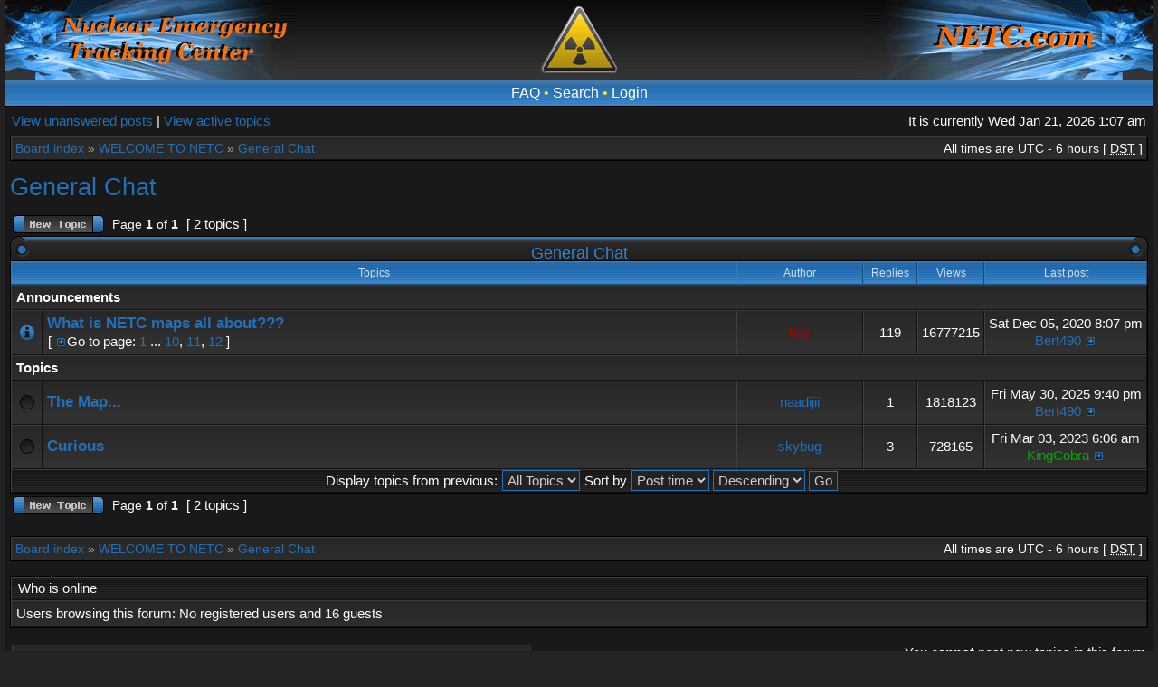

--- FILE ---
content_type: text/html; charset=UTF-8
request_url: http://netc.com/bb/viewforum.php?f=10&sid=53163a17beb9bd628308f56768ff4731
body_size: 5195
content:
<!DOCTYPE html PUBLIC "-//W3C//DTD XHTML 1.0 Transitional//EN" "http://www.w3.org/TR/xhtml1/DTD/xhtml1-transitional.dtd">
<html xmlns="http://www.w3.org/1999/xhtml" dir="ltr" lang="en-gb" xml:lang="en-gb">
<head>

<meta http-equiv="X-UA-Compatible" content="IE=edge,chrome=1" />
<meta http-equiv="content-type" content="text/html; charset=UTF-8" />
<meta http-equiv="content-language" content="en-gb" />
<meta http-equiv="content-style-type" content="text/css" />
<meta http-equiv="imagetoolbar" content="no" />

<title>NETC.com - View forum - General Chat</title>



<!--
	phpBB style name: AcidTech
	Based on style:   subsilver2
	Original author:  Tom Beddard ( http://www.subblue.com/ )
	Modified by:      ST Software ( http://stsoftware.biz )

	NOTE: This page was generated by phpBB, the free open-source bulletin board package.
	      The phpBB Group is not responsible for the content of this page and forum. For more information
	      about phpBB please visit http://www.phpbb.com
-->

<link rel="stylesheet" href="./style.php?id=4&amp;lang=en&amp;sid=e7e86ebe6f0e7a68ac7dbbffae2499e0" type="text/css" />
<!--[if IE]>
<link rel="stylesheet" type="text/css" href="./styles/acidtech/theme/ie7.css" />
<![endif]-->

<script type="text/javascript">
// <![CDATA[

	var onload_functions = new Array();
	var onunload_functions = new Array();
	var ca_main_width = '100%';



function popup(url, width, height, name)
{
	if (!name)
	{
		name = '_popup';
	}

	window.open(url.replace(/&amp;/g, '&'), name, 'height=' + height + ',resizable=yes,scrollbars=yes,width=' + width);
	return false;
}

function jumpto()
{
	var page = prompt('Enter the page number you wish to go to:', '1');
	var per_page = '';
	var base_url = '';

	if (page !== null && !isNaN(page) && page == Math.floor(page) && page > 0)
	{
		if (base_url.indexOf('?') == -1)
		{
			document.location.href = base_url + '?start=' + ((page - 1) * per_page);
		}
		else
		{
			document.location.href = base_url.replace(/&amp;/g, '&') + '&start=' + ((page - 1) * per_page);
		}
	}
}

/**
* Find a member
*/
function find_username(url)
{
	popup(url, 760, 570, '_usersearch');
	return false;
}

/**
* Mark/unmark checklist
* id = ID of parent container, name = name prefix, state = state [true/false]
*/
function marklist(id, name, state)
{
	var parent = document.getElementById(id);
	if (!parent)
	{
		eval('parent = document.' + id);
	}

	if (!parent)
	{
		return;
	}

	var rb = parent.getElementsByTagName('input');
	
	for (var r = 0; r < rb.length; r++)
	{
		if (rb[r].name.substr(0, name.length) == name)
		{
			rb[r].checked = state;
		}
	}
}



	/**
	* New function for handling multiple calls to window.onload and window.unload by pentapenguin
	*/
	window.onload = function()
	{
		for (var i = 0; i < onload_functions.length; i++)
		{
			eval(onload_functions[i]);
		}
	}

	window.onunload = function()
	{
		for (var i = 0; i < onunload_functions.length; i++)
		{
			eval(onunload_functions[i]);
		}
	}


if(navigator.userAgent && navigator.userAgent.indexOf('Mac OS X') > 0)
{
	document.write('<link rel="stylesheet" href="./styles/acidtech/theme/mac.css" type="text/css" />');
}

// ]]>
</script>
<script type="text/javascript" src="./styles/acidtech/template/ca_scripts.js"></script>
</head>
<body class="ltr">

<a name="top"></a>

<table border="0" cellspacing="0" cellpadding="0" width="100%" id="maintable" align="center">
<tr>
	<td id="logorow" align="center" onclick="window.location.href='/'"><div id="logo-left"><div id="logo-right">
		<a href="./index.php?sid=e7e86ebe6f0e7a68ac7dbbffae2499e0"><img src="./styles/acidtech/imageset/site_logo.gif" alt="" title="" /></a>
	</div></div></td>
</tr>
<tr>
	<td class="navrow">
		
		<a href="./faq.php?sid=e7e86ebe6f0e7a68ac7dbbffae2499e0">FAQ</a>
		 &#8226; <a href="./search.php?sid=e7e86ebe6f0e7a68ac7dbbffae2499e0">Search</a> &#8226; <a href="./ucp.php?mode=login&amp;sid=e7e86ebe6f0e7a68ac7dbbffae2499e0">Login</a>
	</td>
</tr>
<tr>
	<td id="contentrow">



    <table width="100%" cellspacing="0">
    <tr>
        <td class="gensmall">
            <a href="./search.php?search_id=unanswered&amp;sid=e7e86ebe6f0e7a68ac7dbbffae2499e0">View unanswered posts</a> | <a href="./search.php?search_id=active_topics&amp;sid=e7e86ebe6f0e7a68ac7dbbffae2499e0">View active topics</a>
        </td>
        <td class="gensmall" align="right">
            It is currently Wed Jan 21, 2026 1:07 am<br />
            
        </td>
    </tr>
    </table>

	<table class="tablebg breadcrumb" width="100%" cellspacing="0" cellpadding="0" style="margin-top: 5px;">
	<tr>
		<td class="row1">
			<p class="breadcrumbs"><a href="./index.php?sid=e7e86ebe6f0e7a68ac7dbbffae2499e0">Board index</a> &#187; <a href="./viewforum.php?f=18&amp;sid=e7e86ebe6f0e7a68ac7dbbffae2499e0">WELCOME TO NETC</a> &#187; <a href="./viewforum.php?f=10&amp;sid=e7e86ebe6f0e7a68ac7dbbffae2499e0">General Chat</a></p>
			<p class="datetime">All times are UTC - 6 hours [ <abbr title="Daylight Saving Time">DST</abbr> ]</p>
		</td>
	</tr>
	</table>

	<br />
	<div id="pageheader">
	    
    		<h2><a class="titles" href="./viewforum.php?f=10&amp;sid=e7e86ebe6f0e7a68ac7dbbffae2499e0">General Chat</a></h2>
    	
	</div>

	<br clear="all" />


<div id="pagecontent">


		<table width="100%" cellspacing="1">
		<tr>
			
				<td align="left" valign="middle"><a href="./posting.php?mode=post&amp;f=10&amp;sid=e7e86ebe6f0e7a68ac7dbbffae2499e0"><img src="./styles/acidtech/imageset/en/button_topic_new.gif" width="101" height="20" alt="Post new topic" title="Post new topic" /></a></td>
			
					<td class="nav" valign="middle" nowrap="nowrap">&nbsp;Page <strong>1</strong> of <strong>1</strong><br /></td>
					<td class="gensmall" nowrap="nowrap">&nbsp;[ 2 topics ]&nbsp;</td>
				
				<td align="right" width="100%">
					<br />
				</td>
			
		</tr>
		</table>
	
		
		<div class="cap-div"><div class="cap-left"><div class="cap-right">&nbsp;General Chat&nbsp;</div></div></div>
		<table class="tablebg" width="100%" cellspacing="0">
		<tr>
			
				<th colspan="2">&nbsp;Topics&nbsp;</th>
			
			<th>&nbsp;Author&nbsp;</th>
			<th>&nbsp;Replies&nbsp;</th>
			<th>&nbsp;Views&nbsp;</th>
			<th>&nbsp;Last post&nbsp;</th>
		</tr>

		
				<tr>
					<td class="row3" colspan="6"><b class="gensmall">Announcements</b></td>
				</tr>
			

			<tr>
				<td class="row1" width="25" align="center"><img src="./styles/acidtech/imageset/announce_read.gif" width="18" height="18" alt="No unread posts" title="No unread posts" /></td>
				
				<td class="row1">
					
					 <a title="Posted: Mon May 27, 2013 12:51 pm" href="./viewtopic.php?f=10&amp;t=278&amp;sid=e7e86ebe6f0e7a68ac7dbbffae2499e0" class="topictitle">What is NETC maps all about???</a>
					
						<p class="gensmall"> [ <img src="./styles/acidtech/imageset/icon_topic_latest.gif" width="13" height="9" alt="Go to page" title="Go to page" />Go to page: <a href="./viewtopic.php?f=10&amp;t=278&amp;sid=e7e86ebe6f0e7a68ac7dbbffae2499e0">1</a><span class="page-dots"> ... </span><a href="./viewtopic.php?f=10&amp;t=278&amp;sid=e7e86ebe6f0e7a68ac7dbbffae2499e0&amp;start=90">10</a><span class="page-sep">, </span><a href="./viewtopic.php?f=10&amp;t=278&amp;sid=e7e86ebe6f0e7a68ac7dbbffae2499e0&amp;start=100">11</a><span class="page-sep">, </span><a href="./viewtopic.php?f=10&amp;t=278&amp;sid=e7e86ebe6f0e7a68ac7dbbffae2499e0&amp;start=110">12</a> ] </p>
					
				</td>
				<td class="row2" width="130" align="center"><p class="topicauthor"><a href="./memberlist.php?mode=viewprofile&amp;u=54&amp;sid=e7e86ebe6f0e7a68ac7dbbffae2499e0" style="color: #AA0000;" class="username-coloured">hey</a></p></td>
				<td class="row1" width="50" align="center"><p class="topicdetails">119</p></td>
				<td class="row2" width="50" align="center"><p class="topicdetails">16777215</p></td>
				<td class="row1" width="140" align="center">
					<p class="topicdetails" style="white-space: nowrap;">Sat Dec 05, 2020 8:07 pm</p>
					<p class="topicdetails"><a href="./memberlist.php?mode=viewprofile&amp;u=51838&amp;sid=e7e86ebe6f0e7a68ac7dbbffae2499e0">Bert490</a>
						<a href="./viewtopic.php?f=10&amp;t=278&amp;p=11042&amp;sid=e7e86ebe6f0e7a68ac7dbbffae2499e0#p11042"><img src="./styles/acidtech/imageset/icon_topic_latest.gif" width="13" height="9" alt="View the latest post" title="View the latest post" /></a>
					</p>
				</td>
			</tr>

		
				<tr>
					<td class="row3" colspan="6"><b class="gensmall">Topics</b></td>
				</tr>
			

			<tr>
				<td class="row1" width="25" align="center"><img src="./styles/acidtech/imageset/topic_read.gif" width="18" height="18" alt="No unread posts" title="No unread posts" /></td>
				
				<td class="row1">
					
					 <a title="Posted: Tue Apr 08, 2025 10:45 am" href="./viewtopic.php?f=10&amp;t=2167&amp;sid=e7e86ebe6f0e7a68ac7dbbffae2499e0" class="topictitle">The Map...</a>
					
				</td>
				<td class="row2" width="130" align="center"><p class="topicauthor"><a href="./memberlist.php?mode=viewprofile&amp;u=110513&amp;sid=e7e86ebe6f0e7a68ac7dbbffae2499e0">naadijii</a></p></td>
				<td class="row1" width="50" align="center"><p class="topicdetails">1</p></td>
				<td class="row2" width="50" align="center"><p class="topicdetails">1818123</p></td>
				<td class="row1" width="140" align="center">
					<p class="topicdetails" style="white-space: nowrap;">Fri May 30, 2025 9:40 pm</p>
					<p class="topicdetails"><a href="./memberlist.php?mode=viewprofile&amp;u=51838&amp;sid=e7e86ebe6f0e7a68ac7dbbffae2499e0">Bert490</a>
						<a href="./viewtopic.php?f=10&amp;t=2167&amp;p=11086&amp;sid=e7e86ebe6f0e7a68ac7dbbffae2499e0#p11086"><img src="./styles/acidtech/imageset/icon_topic_latest.gif" width="13" height="9" alt="View the latest post" title="View the latest post" /></a>
					</p>
				</td>
			</tr>

		

			<tr>
				<td class="row1" width="25" align="center"><img src="./styles/acidtech/imageset/topic_read.gif" width="18" height="18" alt="No unread posts" title="No unread posts" /></td>
				
				<td class="row1">
					
					 <a title="Posted: Mon Jan 17, 2022 8:41 pm" href="./viewtopic.php?f=10&amp;t=2156&amp;sid=e7e86ebe6f0e7a68ac7dbbffae2499e0" class="topictitle">Curious</a>
					
				</td>
				<td class="row2" width="130" align="center"><p class="topicauthor"><a href="./memberlist.php?mode=viewprofile&amp;u=616&amp;sid=e7e86ebe6f0e7a68ac7dbbffae2499e0">skybug</a></p></td>
				<td class="row1" width="50" align="center"><p class="topicdetails">3</p></td>
				<td class="row2" width="50" align="center"><p class="topicdetails">728165</p></td>
				<td class="row1" width="140" align="center">
					<p class="topicdetails" style="white-space: nowrap;">Fri Mar 03, 2023 6:06 am</p>
					<p class="topicdetails"><a href="./memberlist.php?mode=viewprofile&amp;u=55&amp;sid=e7e86ebe6f0e7a68ac7dbbffae2499e0" style="color: #00AA00;" class="username-coloured">KingCobra</a>
						<a href="./viewtopic.php?f=10&amp;t=2156&amp;p=11072&amp;sid=e7e86ebe6f0e7a68ac7dbbffae2499e0#p11072"><img src="./styles/acidtech/imageset/icon_topic_latest.gif" width="13" height="9" alt="View the latest post" title="View the latest post" /></a>
					</p>
				</td>
			</tr>

		
		<tr align="center">
			
				<td class="cat" colspan="6">
			
					<form method="post" action="./viewforum.php?f=10&amp;sid=e7e86ebe6f0e7a68ac7dbbffae2499e0"><span class="gensmall">Display topics from previous:</span>&nbsp;<select name="st" id="st"><option value="0" selected="selected">All Topics</option><option value="1">1 day</option><option value="7">7 days</option><option value="14">2 weeks</option><option value="30">1 month</option><option value="90">3 months</option><option value="180">6 months</option><option value="365">1 year</option></select>&nbsp;<span class="gensmall">Sort by</span> <select name="sk" id="sk"><option value="a">Author</option><option value="t" selected="selected">Post time</option><option value="r">Replies</option><option value="s">Subject</option><option value="v">Views</option></select> <select name="sd" id="sd"><option value="a">Ascending</option><option value="d" selected="selected">Descending</option></select>&nbsp;<input class="btnlite" type="submit" name="sort" value="Go" /></form>
				</td>
		</tr>
		
		</table>
		
	
		<table width="100%" cellspacing="1">
		<tr>
			
				<td align="left" valign="middle"><a href="./posting.php?mode=post&amp;f=10&amp;sid=e7e86ebe6f0e7a68ac7dbbffae2499e0"><img src="./styles/acidtech/imageset/en/button_topic_new.gif" width="101" height="20" alt="Post new topic" title="Post new topic" /></a></td>
			
				<td class="nav" valign="middle" nowrap="nowrap">&nbsp;Page <strong>1</strong> of <strong>1</strong></td>
				<td class="gensmall" nowrap="nowrap">&nbsp;[ 2 topics ]&nbsp;</td>
				<td class="gensmall" width="100%" align="right" nowrap="nowrap"></td>
			
		</tr>
		</table>
	

	<br clear="all" />

</div>

<table class="tablebg breadcrumb" width="100%" cellspacing="0" cellpadding="0" style="margin-top: 5px;">
	<tr>
		<td class="row1">
			<p class="breadcrumbs"><a href="./index.php?sid=e7e86ebe6f0e7a68ac7dbbffae2499e0">Board index</a> &#187; <a href="./viewforum.php?f=18&amp;sid=e7e86ebe6f0e7a68ac7dbbffae2499e0">WELCOME TO NETC</a> &#187; <a href="./viewforum.php?f=10&amp;sid=e7e86ebe6f0e7a68ac7dbbffae2499e0">General Chat</a></p>
			<p class="datetime">All times are UTC - 6 hours [ <abbr title="Daylight Saving Time">DST</abbr> ]</p>
		</td>
	</tr>
	</table>
	<br clear="all" />

	<table class="tablebg" width="100%" cellspacing="0">
	<tr>
		<td class="cat"><h4>Who is online</h4></td>
	</tr>
	<tr>
		<td class="row1"><p class="gensmall">Users browsing this forum: No registered users and 16 guests</p></td>
	</tr>
	</table>

	<br clear="all" />

	<table width="100%" cellspacing="0">
	<tr>
		<td align="left" valign="top">
			<table cellspacing="3" cellpadding="0" border="0" class="legend legend-viewforum">
			<tr>
				<td width="20" style="text-align: center;"><img src="./styles/acidtech/imageset/topic_unread.gif" width="18" height="18" alt="Unread posts" title="Unread posts" /></td>
				<td class="gensmall">Unread posts</td>
				<td>&nbsp;&nbsp;</td>
				<td width="20" style="text-align: center;"><img src="./styles/acidtech/imageset/topic_read.gif" width="18" height="18" alt="No unread posts" title="No unread posts" /></td>
				<td class="gensmall">No unread posts</td>
				<td>&nbsp;&nbsp;</td>
				<td width="20" style="text-align: center;"><img src="./styles/acidtech/imageset/announce_read.gif" width="18" height="18" alt="Announce" title="Announce" /></td>
				<td class="gensmall">Announcement</td>
			</tr>
			<tr>
				<td style="text-align: center;"><img src="./styles/acidtech/imageset/topic_unread.gif" width="18" height="18" alt="Unread posts [ Popular ]" title="Unread posts [ Popular ]" /></td>
				<td class="gensmall">Unread posts [ Popular ]</td>
				<td>&nbsp;&nbsp;</td>
				<td style="text-align: center;"><img src="./styles/acidtech/imageset/topic_read.gif" width="18" height="18" alt="No unread posts [ Popular ]" title="No unread posts [ Popular ]" /></td>
				<td class="gensmall">No unread posts [ Popular ]</td>
				<td>&nbsp;&nbsp;</td>
				<td style="text-align: center;"><img src="./styles/acidtech/imageset/sticky_read.gif" width="18" height="18" alt="Sticky" title="Sticky" /></td>
				<td class="gensmall">Sticky</td>
			</tr>
			<tr>
				<td style="text-align: center;"><img src="./styles/acidtech/imageset/topic_unread_locked.gif" width="18" height="18" alt="Unread posts [ Locked ]" title="Unread posts [ Locked ]" /></td>
				<td class="gensmall">Unread posts [ Locked ]</td>
				<td>&nbsp;&nbsp;</td>
				<td style="text-align: center;"><img src="./styles/acidtech/imageset/topic_read_locked.gif" width="18" height="18" alt="No unread posts [ Locked ]" title="No unread posts [ Locked ]" /></td>
				<td class="gensmall">No unread posts [ Locked ]</td>
				<td>&nbsp;&nbsp;</td>
				<td style="text-align: center;"><img src="./styles/acidtech/imageset/topic_moved.gif" width="18" height="18" alt="Moved topic" title="Moved topic" /></td>
				<td class="gensmall">Moved topic</td>
			</tr>
			</table>
		</td>
		<td align="right"><span class="gensmall">You <strong>cannot</strong> post new topics in this forum<br />You <strong>cannot</strong> reply to topics in this forum<br />You <strong>cannot</strong> edit your posts in this forum<br />You <strong>cannot</strong> delete your posts in this forum<br />You <strong>cannot</strong> post attachments in this forum<br /></span></td>
	</tr>
	</table>


<br clear="all" />

<table width="100%" cellspacing="0">
<tr>
	<td><form method="get" name="search" action="./search.php?sid=e7e86ebe6f0e7a68ac7dbbffae2499e0"><span class="gensmall">Search for:</span> <input class="post" type="text" name="keywords" size="20" /> <input class="btnlite" type="submit" value="Go" /><input type="hidden" name="fid[0]" value="10" />
<input type="hidden" name="sid" value="e7e86ebe6f0e7a68ac7dbbffae2499e0" />
</form></td>
	<td align="right">
	<form method="post" name="jumpbox" action="./viewforum.php?sid=e7e86ebe6f0e7a68ac7dbbffae2499e0" onsubmit="if(document.jumpbox.f.value == -1){return false;}">

	<table cellspacing="0" cellpadding="0" border="0">
	<tr>
		<td nowrap="nowrap"><span class="gensmall">Jump to:</span>&nbsp;<select name="f" onchange="if(this.options[this.selectedIndex].value != -1){ document.forms['jumpbox'].submit() }">

		
			<option value="-1">Select a forum</option>
		<option value="-1">------------------</option>
			<option value="18">WELCOME TO NETC</option>
		
			<option value="6">&nbsp; &nbsp;Nuclear Emergency Tracking Center</option>
		
			<option value="10" selected="selected">&nbsp; &nbsp;General Chat</option>
		
			<option value="23">&nbsp; &nbsp;Nuclear Chat</option>
		
			<option value="7">&nbsp; &nbsp;Nuclear 101</option>
		
			<option value="22">&nbsp; &nbsp;Nuclear Related News Videos and Articles Vault</option>
		
			<option value="13">&nbsp; &nbsp;Only NETC Private Radiation Monitoring Stations</option>
		
			<option value="19">&nbsp; &nbsp;Locations needed for Geiger Counters</option>
		
			<option value="34">&nbsp; &nbsp;Free Software WAPP4netc  -- FAQs</option>
		
			<option value="35">&nbsp; &nbsp;Raspberry PI and GMC-xxx  -- FAQs</option>
		
			<option value="36">Letters to NETC</option>
		
			<option value="37">&nbsp; &nbsp;Questions and Answers about Netc Maps</option>
		
			<option value="38">&nbsp; &nbsp;Question and Answers about the PI and GMC-xxx</option>
		
			<option value="39">&nbsp; &nbsp;Comments from Netc</option>
		

		</select>&nbsp;<input class="btnlite" type="submit" value="Go" /></td>
	</tr>
	</table>

	</form>
</td>
</tr>
</table>





<div id="wrapfooter">
	
	<span class="copyright">
    Powered by <a href="http://www.phpbb.com/">phpBB</a>&reg; Forum Software &copy; phpBB Group
	<br /> Designed by <a href="http://stsoftware.biz">STSoftware</a>.
	</span>
</div>

	</td>
</tr>
</table>

</body>
</html>